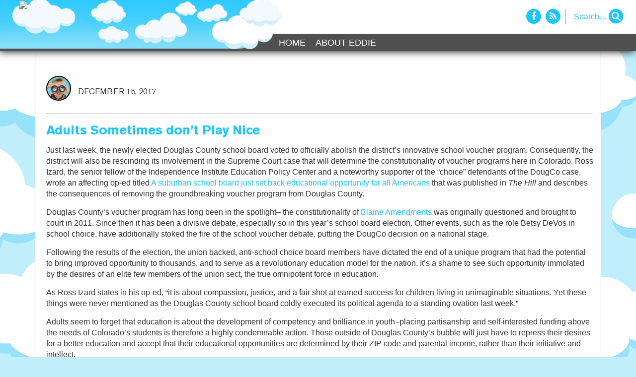

--- FILE ---
content_type: text/html; charset=UTF-8
request_url: https://ediswatching.org/adults-sometimes-dont-play-nice/
body_size: 9467
content:
<!DOCTYPE html>
<html dir="ltr" lang="en-US"
	prefix="og: https://ogp.me/ns#" >
<head>
  <meta charset="UTF-8">
  <meta name="viewport" content="width=device-width, initial-scale=1, shrink-to-fit=no">
  <meta name="description" content="">
  <meta name="author" content="">
  <title>EdisWatching</title>
  <!-- Bootstrap core CSS -->
  <link href="https://ediswatching.org/wp-content/themes/ediswatching/vendor/bootstrap/css/bootstrap.min.css" rel="stylesheet">
  <!-- Custom styles for this template -->
  <link href="https://ediswatching.org/wp-content/themes/ediswatching/style.css?v=2.0" rel="stylesheet">
  <link href="https://ediswatching.org/wp-content/themes/ediswatching/css/font-awesome.min.css" rel="stylesheet">
  <title>Adults Sometimes don’t Play Nice - Ed is Watching</title>
	<style>img:is([sizes="auto" i], [sizes^="auto," i]) { contain-intrinsic-size: 3000px 1500px }</style>
	
		<!-- All in One SEO 4.2.9 - aioseo.com -->
		<meta name="description" content="Just last week, the newly elected Douglas County school board voted to officially abolish the district&#039;s innovative school voucher program. Consequently, the district will also be rescinding its involvement in the Supreme Court case that will determine the constitutionality of voucher programs here in Colorado. Ross Izard, the senior fellow of the Independence Institute Education" />
		<meta name="robots" content="max-image-preview:large" />
		<link rel="canonical" href="https://ediswatching.org/adults-sometimes-dont-play-nice/" />
		<meta name="generator" content="All in One SEO (AIOSEO) 4.2.9 " />
		<meta property="og:locale" content="en_US" />
		<meta property="og:site_name" content="Ed is Watching - Keeping an eye on Colorado laws, policies, and other developments that affect parents’ educational choices" />
		<meta property="og:type" content="article" />
		<meta property="og:title" content="Adults Sometimes don’t Play Nice - Ed is Watching" />
		<meta property="og:description" content="Just last week, the newly elected Douglas County school board voted to officially abolish the district&#039;s innovative school voucher program. Consequently, the district will also be rescinding its involvement in the Supreme Court case that will determine the constitutionality of voucher programs here in Colorado. Ross Izard, the senior fellow of the Independence Institute Education" />
		<meta property="og:url" content="https://ediswatching.org/adults-sometimes-dont-play-nice/" />
		<meta property="article:published_time" content="2017-12-15T21:40:33+00:00" />
		<meta property="article:modified_time" content="2018-01-24T20:48:51+00:00" />
		<meta name="twitter:card" content="summary_large_image" />
		<meta name="twitter:title" content="Adults Sometimes don’t Play Nice - Ed is Watching" />
		<meta name="twitter:description" content="Just last week, the newly elected Douglas County school board voted to officially abolish the district&#039;s innovative school voucher program. Consequently, the district will also be rescinding its involvement in the Supreme Court case that will determine the constitutionality of voucher programs here in Colorado. Ross Izard, the senior fellow of the Independence Institute Education" />
		<script type="application/ld+json" class="aioseo-schema">
			{"@context":"https:\/\/schema.org","@graph":[{"@type":"BlogPosting","@id":"https:\/\/ediswatching.org\/adults-sometimes-dont-play-nice\/#blogposting","name":"Adults Sometimes don\u2019t Play Nice - Ed is Watching","headline":"Adults Sometimes don&#8217;t Play Nice","author":{"@id":"https:\/\/ediswatching.org\/author\/tsmith\/#author"},"publisher":{"@id":"https:\/\/ediswatching.org\/#organization"},"datePublished":"2017-12-15T21:40:33-07:00","dateModified":"2018-01-24T20:48:51-07:00","inLanguage":"en-US","mainEntityOfPage":{"@id":"https:\/\/ediswatching.org\/adults-sometimes-dont-play-nice\/#webpage"},"isPartOf":{"@id":"https:\/\/ediswatching.org\/adults-sometimes-dont-play-nice\/#webpage"},"articleSection":"Blaine Amendments, Douglas County, Douglas County School District, Educational Choice, School Choice, Vouchers, blaine amendments, choice, Choice Scholarship Program, Douglas County, vouchers"},{"@type":"BreadcrumbList","@id":"https:\/\/ediswatching.org\/adults-sometimes-dont-play-nice\/#breadcrumblist","itemListElement":[{"@type":"ListItem","@id":"https:\/\/ediswatching.org\/#listItem","position":1,"item":{"@type":"WebPage","@id":"https:\/\/ediswatching.org\/","name":"Home","description":"Keeping an eye on Colorado laws, policies, and other developments that affect parents\u2019 educational choices","url":"https:\/\/ediswatching.org\/"},"nextItem":"https:\/\/ediswatching.org\/adults-sometimes-dont-play-nice\/#listItem"},{"@type":"ListItem","@id":"https:\/\/ediswatching.org\/adults-sometimes-dont-play-nice\/#listItem","position":2,"item":{"@type":"WebPage","@id":"https:\/\/ediswatching.org\/adults-sometimes-dont-play-nice\/","name":"Adults Sometimes don't Play Nice","description":"Just last week, the newly elected Douglas County school board voted to officially abolish the district's innovative school voucher program. Consequently, the district will also be rescinding its involvement in the Supreme Court case that will determine the constitutionality of voucher programs here in Colorado. Ross Izard, the senior fellow of the Independence Institute Education","url":"https:\/\/ediswatching.org\/adults-sometimes-dont-play-nice\/"},"previousItem":"https:\/\/ediswatching.org\/#listItem"}]},{"@type":"Organization","@id":"https:\/\/ediswatching.org\/#organization","name":"Ed is Watching","url":"https:\/\/ediswatching.org\/"},{"@type":"Person","@id":"https:\/\/ediswatching.org\/author\/tsmith\/#author","url":"https:\/\/ediswatching.org\/author\/tsmith\/","name":"Tracy Smith","image":{"@type":"ImageObject","@id":"https:\/\/ediswatching.org\/adults-sometimes-dont-play-nice\/#authorImage","url":"https:\/\/secure.gravatar.com\/avatar\/99ecb8e3f19586ba289bbe6e67c3566b7ad46d2c8514d0070770fb33af2fd11a?s=96&d=wp_user_avatar&r=g","width":96,"height":96,"caption":"Tracy Smith"}},{"@type":"WebPage","@id":"https:\/\/ediswatching.org\/adults-sometimes-dont-play-nice\/#webpage","url":"https:\/\/ediswatching.org\/adults-sometimes-dont-play-nice\/","name":"Adults Sometimes don\u2019t Play Nice - Ed is Watching","description":"Just last week, the newly elected Douglas County school board voted to officially abolish the district's innovative school voucher program. Consequently, the district will also be rescinding its involvement in the Supreme Court case that will determine the constitutionality of voucher programs here in Colorado. Ross Izard, the senior fellow of the Independence Institute Education","inLanguage":"en-US","isPartOf":{"@id":"https:\/\/ediswatching.org\/#website"},"breadcrumb":{"@id":"https:\/\/ediswatching.org\/adults-sometimes-dont-play-nice\/#breadcrumblist"},"author":{"@id":"https:\/\/ediswatching.org\/author\/tsmith\/#author"},"creator":{"@id":"https:\/\/ediswatching.org\/author\/tsmith\/#author"},"datePublished":"2017-12-15T21:40:33-07:00","dateModified":"2018-01-24T20:48:51-07:00"},{"@type":"WebSite","@id":"https:\/\/ediswatching.org\/#website","url":"https:\/\/ediswatching.org\/","name":"Ed is Watching","description":"Keeping an eye on Colorado laws, policies, and other developments that affect parents\u2019 educational choices","inLanguage":"en-US","publisher":{"@id":"https:\/\/ediswatching.org\/#organization"}}]}
		</script>
		<!-- All in One SEO -->

<link rel="alternate" type="application/rss+xml" title="Ed is Watching &raquo; Feed" href="https://ediswatching.org/feed/" />
<link rel="alternate" type="application/rss+xml" title="Ed is Watching &raquo; Comments Feed" href="https://ediswatching.org/comments/feed/" />
<link rel="alternate" type="application/rss+xml" title="Ed is Watching &raquo; Adults Sometimes don&#8217;t Play Nice Comments Feed" href="https://ediswatching.org/adults-sometimes-dont-play-nice/feed/" />
		<!-- This site uses the Google Analytics by MonsterInsights plugin v8.12.1 - Using Analytics tracking - https://www.monsterinsights.com/ -->
							<script
				src="//www.googletagmanager.com/gtag/js?id=G-MPHMT5DZ7P"  data-cfasync="false" data-wpfc-render="false" type="text/javascript" async></script>
			<script data-cfasync="false" data-wpfc-render="false" type="text/javascript">
				var mi_version = '8.12.1';
				var mi_track_user = true;
				var mi_no_track_reason = '';
				
								var disableStrs = [
										'ga-disable-G-MPHMT5DZ7P',
														];

				/* Function to detect opted out users */
				function __gtagTrackerIsOptedOut() {
					for (var index = 0; index < disableStrs.length; index++) {
						if (document.cookie.indexOf(disableStrs[index] + '=true') > -1) {
							return true;
						}
					}

					return false;
				}

				/* Disable tracking if the opt-out cookie exists. */
				if (__gtagTrackerIsOptedOut()) {
					for (var index = 0; index < disableStrs.length; index++) {
						window[disableStrs[index]] = true;
					}
				}

				/* Opt-out function */
				function __gtagTrackerOptout() {
					for (var index = 0; index < disableStrs.length; index++) {
						document.cookie = disableStrs[index] + '=true; expires=Thu, 31 Dec 2099 23:59:59 UTC; path=/';
						window[disableStrs[index]] = true;
					}
				}

				if ('undefined' === typeof gaOptout) {
					function gaOptout() {
						__gtagTrackerOptout();
					}
				}
								window.dataLayer = window.dataLayer || [];

				window.MonsterInsightsDualTracker = {
					helpers: {},
					trackers: {},
				};
				if (mi_track_user) {
					function __gtagDataLayer() {
						dataLayer.push(arguments);
					}

					function __gtagTracker(type, name, parameters) {
						if (!parameters) {
							parameters = {};
						}

						if (parameters.send_to) {
							__gtagDataLayer.apply(null, arguments);
							return;
						}

						if (type === 'event') {
														parameters.send_to = monsterinsights_frontend.v4_id;
							var hookName = name;
							if (typeof parameters['event_category'] !== 'undefined') {
								hookName = parameters['event_category'] + ':' + name;
							}

							if (typeof MonsterInsightsDualTracker.trackers[hookName] !== 'undefined') {
								MonsterInsightsDualTracker.trackers[hookName](parameters);
							} else {
								__gtagDataLayer('event', name, parameters);
							}
							
													} else {
							__gtagDataLayer.apply(null, arguments);
						}
					}

					__gtagTracker('js', new Date());
					__gtagTracker('set', {
						'developer_id.dZGIzZG': true,
											});
										__gtagTracker('config', 'G-MPHMT5DZ7P', {"forceSSL":"true","link_attribution":"true"} );
															window.gtag = __gtagTracker;										(function () {
						/* https://developers.google.com/analytics/devguides/collection/analyticsjs/ */
						/* ga and __gaTracker compatibility shim. */
						var noopfn = function () {
							return null;
						};
						var newtracker = function () {
							return new Tracker();
						};
						var Tracker = function () {
							return null;
						};
						var p = Tracker.prototype;
						p.get = noopfn;
						p.set = noopfn;
						p.send = function () {
							var args = Array.prototype.slice.call(arguments);
							args.unshift('send');
							__gaTracker.apply(null, args);
						};
						var __gaTracker = function () {
							var len = arguments.length;
							if (len === 0) {
								return;
							}
							var f = arguments[len - 1];
							if (typeof f !== 'object' || f === null || typeof f.hitCallback !== 'function') {
								if ('send' === arguments[0]) {
									var hitConverted, hitObject = false, action;
									if ('event' === arguments[1]) {
										if ('undefined' !== typeof arguments[3]) {
											hitObject = {
												'eventAction': arguments[3],
												'eventCategory': arguments[2],
												'eventLabel': arguments[4],
												'value': arguments[5] ? arguments[5] : 1,
											}
										}
									}
									if ('pageview' === arguments[1]) {
										if ('undefined' !== typeof arguments[2]) {
											hitObject = {
												'eventAction': 'page_view',
												'page_path': arguments[2],
											}
										}
									}
									if (typeof arguments[2] === 'object') {
										hitObject = arguments[2];
									}
									if (typeof arguments[5] === 'object') {
										Object.assign(hitObject, arguments[5]);
									}
									if ('undefined' !== typeof arguments[1].hitType) {
										hitObject = arguments[1];
										if ('pageview' === hitObject.hitType) {
											hitObject.eventAction = 'page_view';
										}
									}
									if (hitObject) {
										action = 'timing' === arguments[1].hitType ? 'timing_complete' : hitObject.eventAction;
										hitConverted = mapArgs(hitObject);
										__gtagTracker('event', action, hitConverted);
									}
								}
								return;
							}

							function mapArgs(args) {
								var arg, hit = {};
								var gaMap = {
									'eventCategory': 'event_category',
									'eventAction': 'event_action',
									'eventLabel': 'event_label',
									'eventValue': 'event_value',
									'nonInteraction': 'non_interaction',
									'timingCategory': 'event_category',
									'timingVar': 'name',
									'timingValue': 'value',
									'timingLabel': 'event_label',
									'page': 'page_path',
									'location': 'page_location',
									'title': 'page_title',
								};
								for (arg in args) {
																		if (!(!args.hasOwnProperty(arg) || !gaMap.hasOwnProperty(arg))) {
										hit[gaMap[arg]] = args[arg];
									} else {
										hit[arg] = args[arg];
									}
								}
								return hit;
							}

							try {
								f.hitCallback();
							} catch (ex) {
							}
						};
						__gaTracker.create = newtracker;
						__gaTracker.getByName = newtracker;
						__gaTracker.getAll = function () {
							return [];
						};
						__gaTracker.remove = noopfn;
						__gaTracker.loaded = true;
						window['__gaTracker'] = __gaTracker;
					})();
									} else {
										console.log("");
					(function () {
						function __gtagTracker() {
							return null;
						}

						window['__gtagTracker'] = __gtagTracker;
						window['gtag'] = __gtagTracker;
					})();
									}
			</script>
				<!-- / Google Analytics by MonsterInsights -->
		<script type="text/javascript">
/* <![CDATA[ */
window._wpemojiSettings = {"baseUrl":"https:\/\/s.w.org\/images\/core\/emoji\/16.0.1\/72x72\/","ext":".png","svgUrl":"https:\/\/s.w.org\/images\/core\/emoji\/16.0.1\/svg\/","svgExt":".svg","source":{"concatemoji":"https:\/\/ediswatching.org\/wp-includes\/js\/wp-emoji-release.min.js?ver=6.8.2"}};
/*! This file is auto-generated */
!function(s,n){var o,i,e;function c(e){try{var t={supportTests:e,timestamp:(new Date).valueOf()};sessionStorage.setItem(o,JSON.stringify(t))}catch(e){}}function p(e,t,n){e.clearRect(0,0,e.canvas.width,e.canvas.height),e.fillText(t,0,0);var t=new Uint32Array(e.getImageData(0,0,e.canvas.width,e.canvas.height).data),a=(e.clearRect(0,0,e.canvas.width,e.canvas.height),e.fillText(n,0,0),new Uint32Array(e.getImageData(0,0,e.canvas.width,e.canvas.height).data));return t.every(function(e,t){return e===a[t]})}function u(e,t){e.clearRect(0,0,e.canvas.width,e.canvas.height),e.fillText(t,0,0);for(var n=e.getImageData(16,16,1,1),a=0;a<n.data.length;a++)if(0!==n.data[a])return!1;return!0}function f(e,t,n,a){switch(t){case"flag":return n(e,"\ud83c\udff3\ufe0f\u200d\u26a7\ufe0f","\ud83c\udff3\ufe0f\u200b\u26a7\ufe0f")?!1:!n(e,"\ud83c\udde8\ud83c\uddf6","\ud83c\udde8\u200b\ud83c\uddf6")&&!n(e,"\ud83c\udff4\udb40\udc67\udb40\udc62\udb40\udc65\udb40\udc6e\udb40\udc67\udb40\udc7f","\ud83c\udff4\u200b\udb40\udc67\u200b\udb40\udc62\u200b\udb40\udc65\u200b\udb40\udc6e\u200b\udb40\udc67\u200b\udb40\udc7f");case"emoji":return!a(e,"\ud83e\udedf")}return!1}function g(e,t,n,a){var r="undefined"!=typeof WorkerGlobalScope&&self instanceof WorkerGlobalScope?new OffscreenCanvas(300,150):s.createElement("canvas"),o=r.getContext("2d",{willReadFrequently:!0}),i=(o.textBaseline="top",o.font="600 32px Arial",{});return e.forEach(function(e){i[e]=t(o,e,n,a)}),i}function t(e){var t=s.createElement("script");t.src=e,t.defer=!0,s.head.appendChild(t)}"undefined"!=typeof Promise&&(o="wpEmojiSettingsSupports",i=["flag","emoji"],n.supports={everything:!0,everythingExceptFlag:!0},e=new Promise(function(e){s.addEventListener("DOMContentLoaded",e,{once:!0})}),new Promise(function(t){var n=function(){try{var e=JSON.parse(sessionStorage.getItem(o));if("object"==typeof e&&"number"==typeof e.timestamp&&(new Date).valueOf()<e.timestamp+604800&&"object"==typeof e.supportTests)return e.supportTests}catch(e){}return null}();if(!n){if("undefined"!=typeof Worker&&"undefined"!=typeof OffscreenCanvas&&"undefined"!=typeof URL&&URL.createObjectURL&&"undefined"!=typeof Blob)try{var e="postMessage("+g.toString()+"("+[JSON.stringify(i),f.toString(),p.toString(),u.toString()].join(",")+"));",a=new Blob([e],{type:"text/javascript"}),r=new Worker(URL.createObjectURL(a),{name:"wpTestEmojiSupports"});return void(r.onmessage=function(e){c(n=e.data),r.terminate(),t(n)})}catch(e){}c(n=g(i,f,p,u))}t(n)}).then(function(e){for(var t in e)n.supports[t]=e[t],n.supports.everything=n.supports.everything&&n.supports[t],"flag"!==t&&(n.supports.everythingExceptFlag=n.supports.everythingExceptFlag&&n.supports[t]);n.supports.everythingExceptFlag=n.supports.everythingExceptFlag&&!n.supports.flag,n.DOMReady=!1,n.readyCallback=function(){n.DOMReady=!0}}).then(function(){return e}).then(function(){var e;n.supports.everything||(n.readyCallback(),(e=n.source||{}).concatemoji?t(e.concatemoji):e.wpemoji&&e.twemoji&&(t(e.twemoji),t(e.wpemoji)))}))}((window,document),window._wpemojiSettings);
/* ]]> */
</script>
<style id='wp-emoji-styles-inline-css' type='text/css'>

	img.wp-smiley, img.emoji {
		display: inline !important;
		border: none !important;
		box-shadow: none !important;
		height: 1em !important;
		width: 1em !important;
		margin: 0 0.07em !important;
		vertical-align: -0.1em !important;
		background: none !important;
		padding: 0 !important;
	}
</style>
<link rel='stylesheet' id='wp-block-library-css' href='https://ediswatching.org/wp-includes/css/dist/block-library/style.min.css?ver=6.8.2' type='text/css' media='all' />
<style id='classic-theme-styles-inline-css' type='text/css'>
/*! This file is auto-generated */
.wp-block-button__link{color:#fff;background-color:#32373c;border-radius:9999px;box-shadow:none;text-decoration:none;padding:calc(.667em + 2px) calc(1.333em + 2px);font-size:1.125em}.wp-block-file__button{background:#32373c;color:#fff;text-decoration:none}
</style>
<style id='global-styles-inline-css' type='text/css'>
:root{--wp--preset--aspect-ratio--square: 1;--wp--preset--aspect-ratio--4-3: 4/3;--wp--preset--aspect-ratio--3-4: 3/4;--wp--preset--aspect-ratio--3-2: 3/2;--wp--preset--aspect-ratio--2-3: 2/3;--wp--preset--aspect-ratio--16-9: 16/9;--wp--preset--aspect-ratio--9-16: 9/16;--wp--preset--color--black: #000000;--wp--preset--color--cyan-bluish-gray: #abb8c3;--wp--preset--color--white: #ffffff;--wp--preset--color--pale-pink: #f78da7;--wp--preset--color--vivid-red: #cf2e2e;--wp--preset--color--luminous-vivid-orange: #ff6900;--wp--preset--color--luminous-vivid-amber: #fcb900;--wp--preset--color--light-green-cyan: #7bdcb5;--wp--preset--color--vivid-green-cyan: #00d084;--wp--preset--color--pale-cyan-blue: #8ed1fc;--wp--preset--color--vivid-cyan-blue: #0693e3;--wp--preset--color--vivid-purple: #9b51e0;--wp--preset--gradient--vivid-cyan-blue-to-vivid-purple: linear-gradient(135deg,rgba(6,147,227,1) 0%,rgb(155,81,224) 100%);--wp--preset--gradient--light-green-cyan-to-vivid-green-cyan: linear-gradient(135deg,rgb(122,220,180) 0%,rgb(0,208,130) 100%);--wp--preset--gradient--luminous-vivid-amber-to-luminous-vivid-orange: linear-gradient(135deg,rgba(252,185,0,1) 0%,rgba(255,105,0,1) 100%);--wp--preset--gradient--luminous-vivid-orange-to-vivid-red: linear-gradient(135deg,rgba(255,105,0,1) 0%,rgb(207,46,46) 100%);--wp--preset--gradient--very-light-gray-to-cyan-bluish-gray: linear-gradient(135deg,rgb(238,238,238) 0%,rgb(169,184,195) 100%);--wp--preset--gradient--cool-to-warm-spectrum: linear-gradient(135deg,rgb(74,234,220) 0%,rgb(151,120,209) 20%,rgb(207,42,186) 40%,rgb(238,44,130) 60%,rgb(251,105,98) 80%,rgb(254,248,76) 100%);--wp--preset--gradient--blush-light-purple: linear-gradient(135deg,rgb(255,206,236) 0%,rgb(152,150,240) 100%);--wp--preset--gradient--blush-bordeaux: linear-gradient(135deg,rgb(254,205,165) 0%,rgb(254,45,45) 50%,rgb(107,0,62) 100%);--wp--preset--gradient--luminous-dusk: linear-gradient(135deg,rgb(255,203,112) 0%,rgb(199,81,192) 50%,rgb(65,88,208) 100%);--wp--preset--gradient--pale-ocean: linear-gradient(135deg,rgb(255,245,203) 0%,rgb(182,227,212) 50%,rgb(51,167,181) 100%);--wp--preset--gradient--electric-grass: linear-gradient(135deg,rgb(202,248,128) 0%,rgb(113,206,126) 100%);--wp--preset--gradient--midnight: linear-gradient(135deg,rgb(2,3,129) 0%,rgb(40,116,252) 100%);--wp--preset--font-size--small: 13px;--wp--preset--font-size--medium: 20px;--wp--preset--font-size--large: 36px;--wp--preset--font-size--x-large: 42px;--wp--preset--spacing--20: 0.44rem;--wp--preset--spacing--30: 0.67rem;--wp--preset--spacing--40: 1rem;--wp--preset--spacing--50: 1.5rem;--wp--preset--spacing--60: 2.25rem;--wp--preset--spacing--70: 3.38rem;--wp--preset--spacing--80: 5.06rem;--wp--preset--shadow--natural: 6px 6px 9px rgba(0, 0, 0, 0.2);--wp--preset--shadow--deep: 12px 12px 50px rgba(0, 0, 0, 0.4);--wp--preset--shadow--sharp: 6px 6px 0px rgba(0, 0, 0, 0.2);--wp--preset--shadow--outlined: 6px 6px 0px -3px rgba(255, 255, 255, 1), 6px 6px rgba(0, 0, 0, 1);--wp--preset--shadow--crisp: 6px 6px 0px rgba(0, 0, 0, 1);}:where(.is-layout-flex){gap: 0.5em;}:where(.is-layout-grid){gap: 0.5em;}body .is-layout-flex{display: flex;}.is-layout-flex{flex-wrap: wrap;align-items: center;}.is-layout-flex > :is(*, div){margin: 0;}body .is-layout-grid{display: grid;}.is-layout-grid > :is(*, div){margin: 0;}:where(.wp-block-columns.is-layout-flex){gap: 2em;}:where(.wp-block-columns.is-layout-grid){gap: 2em;}:where(.wp-block-post-template.is-layout-flex){gap: 1.25em;}:where(.wp-block-post-template.is-layout-grid){gap: 1.25em;}.has-black-color{color: var(--wp--preset--color--black) !important;}.has-cyan-bluish-gray-color{color: var(--wp--preset--color--cyan-bluish-gray) !important;}.has-white-color{color: var(--wp--preset--color--white) !important;}.has-pale-pink-color{color: var(--wp--preset--color--pale-pink) !important;}.has-vivid-red-color{color: var(--wp--preset--color--vivid-red) !important;}.has-luminous-vivid-orange-color{color: var(--wp--preset--color--luminous-vivid-orange) !important;}.has-luminous-vivid-amber-color{color: var(--wp--preset--color--luminous-vivid-amber) !important;}.has-light-green-cyan-color{color: var(--wp--preset--color--light-green-cyan) !important;}.has-vivid-green-cyan-color{color: var(--wp--preset--color--vivid-green-cyan) !important;}.has-pale-cyan-blue-color{color: var(--wp--preset--color--pale-cyan-blue) !important;}.has-vivid-cyan-blue-color{color: var(--wp--preset--color--vivid-cyan-blue) !important;}.has-vivid-purple-color{color: var(--wp--preset--color--vivid-purple) !important;}.has-black-background-color{background-color: var(--wp--preset--color--black) !important;}.has-cyan-bluish-gray-background-color{background-color: var(--wp--preset--color--cyan-bluish-gray) !important;}.has-white-background-color{background-color: var(--wp--preset--color--white) !important;}.has-pale-pink-background-color{background-color: var(--wp--preset--color--pale-pink) !important;}.has-vivid-red-background-color{background-color: var(--wp--preset--color--vivid-red) !important;}.has-luminous-vivid-orange-background-color{background-color: var(--wp--preset--color--luminous-vivid-orange) !important;}.has-luminous-vivid-amber-background-color{background-color: var(--wp--preset--color--luminous-vivid-amber) !important;}.has-light-green-cyan-background-color{background-color: var(--wp--preset--color--light-green-cyan) !important;}.has-vivid-green-cyan-background-color{background-color: var(--wp--preset--color--vivid-green-cyan) !important;}.has-pale-cyan-blue-background-color{background-color: var(--wp--preset--color--pale-cyan-blue) !important;}.has-vivid-cyan-blue-background-color{background-color: var(--wp--preset--color--vivid-cyan-blue) !important;}.has-vivid-purple-background-color{background-color: var(--wp--preset--color--vivid-purple) !important;}.has-black-border-color{border-color: var(--wp--preset--color--black) !important;}.has-cyan-bluish-gray-border-color{border-color: var(--wp--preset--color--cyan-bluish-gray) !important;}.has-white-border-color{border-color: var(--wp--preset--color--white) !important;}.has-pale-pink-border-color{border-color: var(--wp--preset--color--pale-pink) !important;}.has-vivid-red-border-color{border-color: var(--wp--preset--color--vivid-red) !important;}.has-luminous-vivid-orange-border-color{border-color: var(--wp--preset--color--luminous-vivid-orange) !important;}.has-luminous-vivid-amber-border-color{border-color: var(--wp--preset--color--luminous-vivid-amber) !important;}.has-light-green-cyan-border-color{border-color: var(--wp--preset--color--light-green-cyan) !important;}.has-vivid-green-cyan-border-color{border-color: var(--wp--preset--color--vivid-green-cyan) !important;}.has-pale-cyan-blue-border-color{border-color: var(--wp--preset--color--pale-cyan-blue) !important;}.has-vivid-cyan-blue-border-color{border-color: var(--wp--preset--color--vivid-cyan-blue) !important;}.has-vivid-purple-border-color{border-color: var(--wp--preset--color--vivid-purple) !important;}.has-vivid-cyan-blue-to-vivid-purple-gradient-background{background: var(--wp--preset--gradient--vivid-cyan-blue-to-vivid-purple) !important;}.has-light-green-cyan-to-vivid-green-cyan-gradient-background{background: var(--wp--preset--gradient--light-green-cyan-to-vivid-green-cyan) !important;}.has-luminous-vivid-amber-to-luminous-vivid-orange-gradient-background{background: var(--wp--preset--gradient--luminous-vivid-amber-to-luminous-vivid-orange) !important;}.has-luminous-vivid-orange-to-vivid-red-gradient-background{background: var(--wp--preset--gradient--luminous-vivid-orange-to-vivid-red) !important;}.has-very-light-gray-to-cyan-bluish-gray-gradient-background{background: var(--wp--preset--gradient--very-light-gray-to-cyan-bluish-gray) !important;}.has-cool-to-warm-spectrum-gradient-background{background: var(--wp--preset--gradient--cool-to-warm-spectrum) !important;}.has-blush-light-purple-gradient-background{background: var(--wp--preset--gradient--blush-light-purple) !important;}.has-blush-bordeaux-gradient-background{background: var(--wp--preset--gradient--blush-bordeaux) !important;}.has-luminous-dusk-gradient-background{background: var(--wp--preset--gradient--luminous-dusk) !important;}.has-pale-ocean-gradient-background{background: var(--wp--preset--gradient--pale-ocean) !important;}.has-electric-grass-gradient-background{background: var(--wp--preset--gradient--electric-grass) !important;}.has-midnight-gradient-background{background: var(--wp--preset--gradient--midnight) !important;}.has-small-font-size{font-size: var(--wp--preset--font-size--small) !important;}.has-medium-font-size{font-size: var(--wp--preset--font-size--medium) !important;}.has-large-font-size{font-size: var(--wp--preset--font-size--large) !important;}.has-x-large-font-size{font-size: var(--wp--preset--font-size--x-large) !important;}
:where(.wp-block-post-template.is-layout-flex){gap: 1.25em;}:where(.wp-block-post-template.is-layout-grid){gap: 1.25em;}
:where(.wp-block-columns.is-layout-flex){gap: 2em;}:where(.wp-block-columns.is-layout-grid){gap: 2em;}
:root :where(.wp-block-pullquote){font-size: 1.5em;line-height: 1.6;}
</style>
<link rel='stylesheet' id='addtoany-css' href='https://ediswatching.org/wp-content/plugins/add-to-any/addtoany.min.css?ver=1.15' type='text/css' media='all' />
<script type="text/javascript" src="https://ediswatching.org/wp-content/plugins/google-analytics-for-wordpress/assets/js/frontend-gtag.min.js?ver=8.12.1" id="monsterinsights-frontend-script-js"></script>
<script data-cfasync="false" data-wpfc-render="false" type="text/javascript" id='monsterinsights-frontend-script-js-extra'>/* <![CDATA[ */
var monsterinsights_frontend = {"js_events_tracking":"true","download_extensions":"doc,pdf,ppt,zip,xls,docx,pptx,xlsx","inbound_paths":"[{\"path\":\"\\\/go\\\/\",\"label\":\"affiliate\"},{\"path\":\"\\\/recommend\\\/\",\"label\":\"affiliate\"}]","home_url":"https:\/\/ediswatching.org","hash_tracking":"false","ua":"","v4_id":"G-MPHMT5DZ7P"};/* ]]> */
</script>
<script type="text/javascript" src="https://ediswatching.org/wp-includes/js/jquery/jquery.min.js?ver=3.7.1" id="jquery-core-js"></script>
<script type="text/javascript" src="https://ediswatching.org/wp-includes/js/jquery/jquery-migrate.min.js?ver=3.4.1" id="jquery-migrate-js"></script>
<script type="text/javascript" src="https://ediswatching.org/wp-content/plugins/add-to-any/addtoany.min.js?ver=1.1" id="addtoany-js"></script>
<link rel="https://api.w.org/" href="https://ediswatching.org/wp-json/" /><link rel="alternate" title="JSON" type="application/json" href="https://ediswatching.org/wp-json/wp/v2/posts/11492" /><link rel="EditURI" type="application/rsd+xml" title="RSD" href="https://ediswatching.org/xmlrpc.php?rsd" />
<meta name="generator" content="WordPress 6.8.2" />
<link rel='shortlink' href='https://ediswatching.org/?p=11492' />
<link rel="alternate" title="oEmbed (JSON)" type="application/json+oembed" href="https://ediswatching.org/wp-json/oembed/1.0/embed?url=https%3A%2F%2Fediswatching.org%2Fadults-sometimes-dont-play-nice%2F" />
<link rel="alternate" title="oEmbed (XML)" type="text/xml+oembed" href="https://ediswatching.org/wp-json/oembed/1.0/embed?url=https%3A%2F%2Fediswatching.org%2Fadults-sometimes-dont-play-nice%2F&#038;format=xml" />

<script data-cfasync="false">
window.a2a_config=window.a2a_config||{};a2a_config.callbacks=[];a2a_config.overlays=[];a2a_config.templates={};
(function(d,s,a,b){a=d.createElement(s);b=d.getElementsByTagName(s)[0];a.async=1;a.src="https://static.addtoany.com/menu/page.js";b.parentNode.insertBefore(a,b);})(document,"script");
</script>
  <!-- Global site tag (gtag.js) - Google Analytics -->
<script async src="https://www.googletagmanager.com/gtag/js?id=UA-6231251-40"></script>
<script>
  window.dataLayer = window.dataLayer || [];
  function gtag(){dataLayer.push(arguments);}
  gtag('js', new Date());

  gtag('config', 'UA-6231251-40');
</script>
</head>
<body class="wp-singular post-template-default single single-post postid-11492 single-format-standard wp-theme-ediswatching">
    <!-- Navigation -->
    <div class="bws-top-header">
      <nav class="navbar navbar-inverse navbar-static-top newclass hidden-xs" role="navigation">
      	<div class="bws-header-search">
            <div class="social-icons">
              <a href="https://www.facebook.com/" target="_blank"  class="fb"><i class="fa fa-facebook" aria-hidden="true"></i></a>
              <a href="./feed" target="_blank" class="rs"><i class="fa fa-rss" aria-hidden="true"></i></a>
            </div>
            <div class="search-box">
						<form role="search" method="get" id="search-form" action="https://ediswatching.org/">
								<div class="search-wrap">
									<label class="screen-reader-text" for="s">Search for:</label>
										<input type="text" placeholder="Search…" name="s" id="search-input" value="" />
                    <input class="bws-search-icon" type="submit" value="" />
								</div>
						</form>
             <!-- <input placeholder="Search..."><span><i class="fa fa-search" aria-hidden="true"></i></span>-->
            </div>
          </div><!--bws-header-search-->
        <div class="container">
        	<div class="bws-head-wrape">
          
          	<div class="bws-logo-wrapper hide-mobile">
            	<a class="navbar-brand" href="https://ediswatching.org"><img src="https://ediswatching.wpengine.com/wp-content/uploads/sitelogo.png" class="img-fluid"></a>
              </div>
              
              <div class="bws-logo-wrapper hide-desktop">
            	<a class="navbar-brand" href="https://ediswatching.org"><img src="https://ediswatching.wpengine.com/wp-content/uploads/Ed_Mobile.png" class="img-fluid"></a>
              </div>
              
          	<div class="navbar-header">
            <button type="button" class="navbar-toggle collapsed" data-toggle="collapse" data-target="#bs-example-navbar-collapse-1">
              <span class="sr-only">Toggle navigation</span>
              <span class="icon-bar"></span>
              <span class="icon-bar"></span>
              <span class="icon-bar"></span>
            </button>
          </div>
            <div class="collapse navbar-collapse bws-main-nav" id="bs-example-navbar-collapse-1">
              <ul id="menu-x-demo-menu" class="nav navbar-nav"><li id="menu-item-11486" class="menu-item menu-item-type-custom menu-item-object-custom menu-item-home menu-item-11486"><a href="https://ediswatching.org/">Home</a></li>
<li id="menu-item-11485" class="menu-item menu-item-type-post_type menu-item-object-page menu-item-11485"><a href="https://ediswatching.org/about/">About Eddie</a></li>
</ul>            </div>
        	</div><!--bws-head-wrape-->
        </div><!--container-->
      </nav>
      <div class="bws-head-wrapper">
        <div class="bws-nav-white hidden-xs"></div><!--bws-nav-white-->
        <div class="bws-bg-black hidden-xs"></div><!--bws-bg-black-->
        <div class="ed-header hidden-xs"></div><!--ed-header-->
      </div><!--bws-head-wrapper-->
		</div><!--bws-top-header--><!-- Page Content -->
<div class="container">
  <div class="row bws-post-wrapper">
    <!-- Blog Entries Column -->
    <div class="col-md-12 bws-content-wrap bws-single-page">
      			<div class="mb-4 post-class" id="post-11492" class="post-11492 post type-post status-publish format-standard hentry category-blaine-amendments-2 category-dougco-2 category-douglas-county-school-district-2 category-educational-choice category-school-choice category-vouchers-educational-choice tag-blaine-amendments tag-choice tag-choice-scholarship-program tag-douglas-county tag-vouchers">
<div class="bws-header">
<section class="entry-meta">
<div class="auther-img"><img src="https://ediswatching.org/wp-content/uploads/Eddie_Avatar.png" width="80" height="80" alt="Avatar" class="avatar avatar-96 wp-user-avatar wp-user-avatar-96 photo avatar-default" /></div>
<span>December 15, 2017</span>
</section>

</div>
<section class="entry-content">
<a href="https://ediswatching.org/adults-sometimes-dont-play-nice/"><h2 class="card-title">Adults Sometimes don&#8217;t Play Nice</h2></a>
<a href="https://ediswatching.org/adults-sometimes-dont-play-nice/"></a>
<p>Just last week, the newly elected Douglas County school board voted to officially abolish the district&#8217;s innovative school voucher program. Consequently, the district will also be rescinding its involvement in the Supreme Court case that will determine the constitutionality of voucher programs here in Colorado. Ross Izard, the senior fellow of the Independence Institute Education Policy Center and a noteworthy supporter of the “choice” defendants of the DougCo case, wrote an affecting op-ed titled <a href="https://thehill.com/opinion/education/364974-a-suburban-school-board-just-set-back-educational-opportunity-for-all">A suburban school board just set back educational opportunity for all Americans</a> that was published in <i>The Hill</i> and describes the consequences of removing the groundbreaking voucher program from Douglas County.</p>
<p>Douglas County’s voucher program has long been in the spotlight– the constitutionality of<a href="https://i2i.org/wp-content/uploads/2017/03/IP-2-2017_d_web.pdf"> Blaine Amendments</a> was originally questioned and brought to court in 2011. Since then it has been a divisive debate, especially so in this year’s school board election. Other events, such as the role Betsy DeVos in school choice, have additionally stoked the fire of the school voucher debate, putting the DougCo decision on a national stage.</p>
<p>Following the results of the election, the union backed, anti-school choice board members have dictated the end of a unique program that had the potential to bring improved opportunity to thousands, and to serve as a revolutionary education model for the nation. It’s a shame to see such opportunity immolated by the desires of an elite few members of the union sect, the true omnipotent force in education.</p>
<p>As Ross Izard states in his op-ed, “it is about compassion, justice, and a fair shot at earned success for children living in unimaginable situations. Yet these things were never mentioned as the Douglas County school board coldly executed its political agenda to a standing ovation last week.”</p>
<p>Adults seem to forget that education is about the development of competency and brilliance in youth–placing partisanship and self-interested funding above the needs of Colorado’s students is therefore a highly condemnable action. Those outside of Douglas County’s bubble will just have to repress their desires for a better education and accept that their educational opportunities are determined by their ZIP code and parental income, rather than their initiative and intellect.</p>
<p>&nbsp;</p>
<div class="addtoany_share_save_container addtoany_content addtoany_content_bottom"><div class="a2a_kit a2a_kit_size_32 addtoany_list" data-a2a-url="https://ediswatching.org/adults-sometimes-dont-play-nice/" data-a2a-title="Adults Sometimes don’t Play Nice"><a class="a2a_button_facebook" href="https://www.addtoany.com/add_to/facebook?linkurl=https%3A%2F%2Fediswatching.org%2Fadults-sometimes-dont-play-nice%2F&amp;linkname=Adults%20Sometimes%20don%E2%80%99t%20Play%20Nice" title="Facebook" rel="nofollow noopener" target="_blank"></a><a class="a2a_button_twitter" href="https://www.addtoany.com/add_to/twitter?linkurl=https%3A%2F%2Fediswatching.org%2Fadults-sometimes-dont-play-nice%2F&amp;linkname=Adults%20Sometimes%20don%E2%80%99t%20Play%20Nice" title="Twitter" rel="nofollow noopener" target="_blank"></a><a class="a2a_button_google_plus" href="https://www.addtoany.com/add_to/google_plus?linkurl=https%3A%2F%2Fediswatching.org%2Fadults-sometimes-dont-play-nice%2F&amp;linkname=Adults%20Sometimes%20don%E2%80%99t%20Play%20Nice" title="Google+" rel="nofollow noopener" target="_blank"></a></div></div><div class="entry-links"></div>
</section></div>          </div>
  </div>
</div>
<!-- Footer -->
<footer class="py-5 bg-dark footerbg">
  <div class="container">
    <p class="m-0 text-center text-white copyright">Copyright © 2018 <strong>Ed is Watching</strong></p>
  </div>
  <!-- /.container -->
</footer>
<!-- Bootstrap core JavaScript -->
<script src="https://ediswatching.org/wp-content/themes/ediswatching/vendor/jquery/jquery.min.js"></script>
<script src="https://ediswatching.org/wp-content/themes/ediswatching/vendor/bootstrap/js/bootstrap.bundle.min.js"></script>
<script src="https://ediswatching.org/wp-content/themes/ediswatching/vendor/cufon.js"></script>
<script src="https://ediswatching.org/wp-content/themes/ediswatching/vendor/Flash_D_font.js"></script>
<script type="text/javascript">
    Cufon.replace('h1.my-4', { fontFamily: 'Flash-D', hover: true });
</script>
<script type="speculationrules">
{"prefetch":[{"source":"document","where":{"and":[{"href_matches":"\/*"},{"not":{"href_matches":["\/wp-*.php","\/wp-admin\/*","\/wp-content\/uploads\/*","\/wp-content\/*","\/wp-content\/plugins\/*","\/wp-content\/themes\/ediswatching\/*","\/*\\?(.+)"]}},{"not":{"selector_matches":"a[rel~=\"nofollow\"]"}},{"not":{"selector_matches":".no-prefetch, .no-prefetch a"}}]},"eagerness":"conservative"}]}
</script>
  </body>
</html>

--- FILE ---
content_type: application/javascript; charset=UTF-8
request_url: https://ediswatching.org/wp-content/themes/ediswatching/vendor/Flash_D_font.js
body_size: 8139
content:
/*!
 * The following copyright notice may not be removed under any circumstances.
 * 
 * Copyright:
 * URW Software, Copyright 1994 by URW
 * 
 * Description:
 * Copyright URW Software, Copyright 1994 by URW
 * 
 * Manufacturer:
 * by URW
 */
Cufon.registerFont({"w":180,"face":{"font-family":"Flash-D","font-weight":700,"font-stretch":"normal","font-style":"italic","units-per-em":360,"panose-1":"2 0 8 6 3 0 0 9 0 4","ascent":288,"descent":-72,"bbox":"-89.965 -272 265 86","underline-thickness":"31.32","underline-position":"-48.96","unicode-range":"U+0020-007E"},"glyphs":{" ":{"w":90},"A":{"d":"62,-21v3,-14,14,-27,15,-39v-39,-16,-39,38,-57,57v-20,5,-40,-19,-44,-37v4,-19,22,-31,12,-55v5,-11,27,-13,28,-30v28,-43,52,-90,95,-119v15,10,54,22,33,43v35,30,-6,104,-9,148v-12,24,-5,57,-35,62v-12,-6,-31,-16,-38,-30xm71,-114v30,14,29,-27,35,-47v0,-3,-1,-4,-3,-4v-13,11,-25,32,-32,51","w":174},"B":{"d":"147,-110v29,36,-34,102,-75,114v-15,1,-23,-16,-34,-20v-7,0,-12,19,-22,15v-13,-10,-23,-22,-33,-35v15,-52,49,-86,63,-139v-9,-3,-10,-21,-9,-37v4,-28,44,-24,74,-27v81,-13,99,87,39,120v-3,3,-3,5,-3,9xm118,-186v-13,1,-13,23,-19,33v9,6,54,-32,19,-33xm97,-96v0,-8,-8,-5,-18,-6v-9,11,-15,30,-22,42v20,8,37,-22,40,-36","w":185},"C":{"d":"58,-71v3,31,45,2,55,-6v12,-3,16,11,18,22v-6,37,-42,51,-80,56v-29,-7,-55,-29,-55,-63v0,-95,48,-159,128,-181v47,-2,71,64,30,94v-10,2,-27,13,-32,1v-23,-6,8,-32,-2,-44v-34,24,-55,73,-62,121","w":164},"D":{"d":"19,1v-16,-7,-44,-30,-31,-53v19,-35,50,-74,61,-120v-6,-9,-14,-18,-10,-38v-2,-36,39,-28,72,-30v53,-3,72,37,80,81v-14,81,-58,142,-131,163v-9,-1,-15,-15,-24,-17v-6,0,-8,15,-17,14xm124,-138v16,-24,9,-60,-25,-43v1,2,9,4,8,11v-9,36,-26,77,-43,104v28,7,44,-49,60,-72","w":195},"E":{"d":"161,-175v-34,-20,-60,4,-68,31v11,7,48,-7,41,22v7,34,-31,28,-64,27v-8,8,-17,28,-22,40v12,15,65,-15,65,14v0,42,-43,46,-92,44v-30,-9,-49,-57,-27,-84v5,-18,17,-26,15,-51v-1,-8,16,-9,19,-16v7,-20,34,-31,23,-58v-3,-33,33,-24,61,-28v39,-2,58,11,59,46v0,5,-4,14,-10,13","w":159},"F":{"d":"96,-146v35,-9,61,31,22,52v-17,2,-48,-8,-46,16v-11,25,-21,57,-34,79v-17,11,-22,-17,-38,-14v-42,-30,33,-70,13,-109v0,-18,24,-8,23,-32v17,-21,3,-46,5,-70v32,-13,123,-35,124,21v2,30,-36,7,-61,20v2,16,-5,24,-8,37","w":149},"G":{"d":"110,-20v-46,55,-133,-6,-107,-84v22,-66,51,-127,127,-135v51,-5,76,69,26,85v-19,0,-41,-8,-27,-29v0,-3,-2,-5,-4,-5v-36,28,-58,74,-67,128v0,2,2,5,4,5v13,-13,36,-30,27,-59v8,-18,41,-11,67,-14v8,0,15,11,15,20v1,18,-13,33,-32,33v12,25,-15,44,-29,55","w":190},"H":{"d":"88,-11v-28,-22,17,-64,7,-88v-4,4,-23,1,-23,10v-12,27,-17,60,-28,87v-10,10,-18,-6,-31,-6v-52,-33,13,-80,-1,-124v0,-11,19,-7,20,-19v10,-28,22,-53,34,-79v4,-24,37,-15,44,0v31,16,-6,55,-14,74v4,8,31,4,28,-9v13,-24,23,-52,37,-74v21,-12,40,22,43,45v-23,64,-56,107,-65,181v-4,31,-35,9,-51,2","w":199},"I":{"d":"-15,-30v20,-72,50,-132,76,-196v21,-27,73,16,46,43v-27,55,-50,119,-69,179v-9,3,-28,15,-32,0v-2,-9,-20,-15,-21,-26","w":105},"J":{"d":"-31,-41v1,-40,33,-90,70,-63v7,14,-17,37,-8,52v43,-46,52,-123,82,-183v29,-12,53,21,41,52v-31,83,-41,168,-128,187v-24,-4,-51,-22,-57,-45","w":152},"K":{"d":"33,1v-28,-6,-63,-27,-37,-63v23,-59,50,-113,69,-176v2,-3,3,-6,9,-6v14,4,43,7,46,25v-4,22,-17,41,-23,61v0,3,1,4,3,4v32,-19,43,-63,76,-90v32,7,36,60,9,77v-14,22,-26,42,-52,52v-1,21,6,86,20,100v11,23,-33,15,-45,26v-36,-4,-31,-53,-31,-91v1,-5,-2,-10,-4,-11v-15,26,-19,72,-40,92","w":187},"L":{"d":"70,-229v15,-30,71,14,48,36v-22,40,-43,86,-58,133v13,16,60,-20,61,15v1,48,-66,53,-104,43v-61,-58,19,-134,33,-190v7,-12,12,-23,20,-37","w":144},"M":{"d":"89,-22v-38,-20,0,-86,-2,-122v-18,37,-33,80,-46,122v-5,24,-17,26,-29,12v-60,-16,-7,-87,8,-118v19,-36,39,-80,63,-112v31,-25,74,21,56,70v0,2,1,3,2,3v22,-25,42,-63,73,-78v15,6,33,24,38,44v-23,68,-44,120,-49,190v-12,38,-71,2,-58,-28v2,-31,17,-53,25,-82v-25,25,-42,72,-58,105v-9,7,-17,0,-23,-6","w":251},"N":{"d":"55,-228v10,-29,60,-4,56,24v4,18,0,46,4,64v12,-33,21,-67,38,-95v20,-11,34,20,49,30v-26,66,-59,132,-78,206v-22,5,-58,-13,-47,-47v0,-23,0,-48,-4,-67v-9,31,-20,64,-30,96v-2,28,-30,19,-33,2v-13,-13,-34,-26,-16,-52v20,-49,48,-105,61,-161","w":193},"O":{"d":"-1,-46v-1,-98,44,-161,105,-200v19,-9,21,20,36,22v7,-6,29,-12,31,6v37,101,-25,203,-113,224v-24,-3,-41,-27,-56,-43v-2,-3,-2,-6,-3,-9xm58,-61v3,16,14,-4,19,-9v16,-31,45,-60,42,-102v-1,-2,-3,-3,-5,-3v-27,28,-44,69,-56,114","w":194},"P":{"d":"102,-64v-11,-1,-17,-21,-24,-26v-8,9,-17,43,-23,59v-4,24,-21,51,-42,21v-9,-5,-26,-11,-25,-23v15,-54,45,-112,67,-158v-3,-9,-5,-15,-7,-26v10,-18,41,-20,69,-22v50,-3,73,23,80,63v-13,55,-48,92,-95,112xm99,-136v14,-8,48,-33,32,-47v-22,2,-25,27,-34,43v0,2,1,4,2,4","w":186},"Q":{"d":"164,-12v-5,18,-22,32,-39,39v-15,-3,-15,-23,-27,-36v-42,38,-110,-18,-96,-81v16,-73,43,-106,97,-147v32,-24,59,6,69,26v3,9,-22,10,-12,16v46,26,3,112,-12,141v1,18,19,25,20,42xm98,-104v8,-21,25,-48,15,-68v-29,27,-47,67,-53,113v12,15,20,-24,22,-38v4,-3,12,-5,16,-7","w":188},"R":{"d":"155,-11v-55,48,-84,-25,-81,-82v-10,27,-17,76,-34,93v-8,-2,-14,-12,-27,-12v-13,-2,-16,-19,-21,-29v14,-50,42,-103,61,-154v-10,-19,-10,-51,23,-46v95,-37,170,66,83,123v-39,4,-25,70,-5,91v4,4,4,13,1,16xm142,-184v-1,-10,-32,-7,-29,-2v0,11,-18,27,-10,34v15,-8,32,-16,39,-32","w":194},"S":{"d":"116,-180v-9,-1,-33,11,-32,22v16,22,54,32,50,72v-4,60,-50,80,-110,90v-22,1,-42,-32,-46,-47v7,-15,16,-45,46,-38v15,-3,7,22,17,23v16,-2,43,-18,19,-30v-13,-16,-35,-25,-34,-55v-1,-69,52,-91,113,-97v30,-1,41,22,45,46v-2,20,-18,30,-24,46v-28,6,-67,-9,-44,-32","w":168},"T":{"d":"17,-193v-20,-61,61,-39,116,-45v11,13,32,29,15,47v-4,12,-27,2,-39,8v3,46,-35,85,-41,136v-6,14,-11,33,-16,47v-27,10,-66,-21,-51,-55v13,-37,34,-82,49,-120v-3,-10,-37,16,-33,-18","w":125},"U":{"d":"113,-14v-46,44,-120,-1,-105,-72v11,-50,30,-98,49,-138v10,-5,35,-24,43,-8v2,7,17,9,18,16v-19,47,-43,95,-52,152v0,21,14,5,18,-5v26,-43,43,-97,57,-151v3,-11,2,-18,12,-19v24,7,54,30,37,68v-12,61,-41,123,-77,157","w":196},"V":{"d":"103,-216v-8,41,-23,79,-31,121v29,-43,47,-92,68,-144v27,-15,42,28,52,44v-30,79,-82,136,-131,195v-23,15,-68,-26,-52,-59v8,-60,17,-117,30,-172v14,-21,60,-13,64,15","w":175},"W":{"d":"201,-204v1,-49,62,-28,64,4v-31,73,-70,138,-110,201v-3,3,-4,4,-7,4v-46,-10,-45,-55,-31,-103v-17,-1,-44,87,-71,96v-14,-5,-28,-19,-39,-28v6,-57,18,-119,27,-178v-4,-30,28,-46,46,-25v4,5,12,9,15,15v-6,38,-20,67,-27,104v0,3,1,5,3,5v21,-33,45,-72,56,-113v9,-33,39,3,48,13v-4,29,-17,67,-12,100v15,-29,27,-62,38,-95","w":247},"X":{"d":"26,-17v-6,29,-28,12,-33,-4v-26,0,-19,-43,-2,-54v18,-26,43,-48,60,-74v1,-21,-35,-73,2,-82v22,-19,51,-10,47,27v5,26,23,-12,32,-14v10,-6,14,-19,27,-21v18,5,37,47,13,60v-19,21,-39,33,-54,57v5,30,11,68,8,100v-14,13,-34,40,-58,22v-14,-16,5,-55,-5,-75v-12,19,-25,38,-37,58","w":167},"Y":{"d":"120,-223v1,-52,63,-8,52,21v-33,83,-74,148,-120,210v-12,11,-23,-6,-37,-1v-13,-6,-30,-31,-12,-42v16,-16,39,-34,44,-57v-37,-16,-26,-96,-22,-139v13,-19,67,-5,63,16v-3,17,-14,49,-2,65v12,-22,24,-50,34,-73","w":159},"Z":{"d":"109,-235v54,-19,75,46,39,73v-25,34,-51,67,-77,100v5,9,26,-3,40,0v28,5,20,41,3,53v-37,2,-81,2,-112,13v-12,-4,-18,-28,-26,-38v30,-57,79,-96,118,-144v-8,-5,-33,4,-43,8v-14,-5,-11,-30,-19,-43v11,-19,49,-19,77,-22","w":155},"a":{"d":"84,-180v8,1,6,15,13,18v2,-14,27,-30,41,-8v28,9,11,35,2,53v-20,32,-24,79,-33,119v-2,2,-6,4,-12,5v-12,-8,-36,-8,-42,-22v-8,5,-20,14,-31,15v-22,-6,-35,-28,-39,-52v4,-66,41,-107,101,-128xm45,-59v23,-7,25,-34,35,-55v-20,-2,-31,31,-38,50v0,3,1,5,3,5","w":159},"b":{"d":"77,-6v-30,32,-43,-41,-55,-3v-2,4,-6,6,-11,8v-17,-10,-47,-33,-31,-57v31,-59,52,-125,73,-192v2,-4,9,-5,13,-3v9,8,37,13,37,31v1,19,-19,39,-10,52v43,-31,73,55,41,93v-13,26,-35,54,-57,71xm90,-116v-3,-9,-11,1,-16,2v-16,5,-18,34,-30,51v23,2,36,-33,46,-53","w":161},"c":{"d":"43,-62v9,31,39,-15,50,5v19,33,-23,63,-60,61v-29,-5,-48,-28,-51,-59v8,-64,43,-105,102,-119v23,6,50,14,47,45v5,35,-37,52,-54,27v-2,2,12,-19,4,-20v-20,11,-34,35,-38,60","w":136},"d":{"d":"62,-10v-6,-19,-21,9,-36,8v-16,-2,-44,-28,-40,-55v2,-68,47,-104,99,-125v9,-4,14,33,20,5v11,-18,23,-45,32,-66v12,-8,29,0,31,13v37,20,-12,59,-14,86v-20,41,-35,85,-43,138v-5,22,-35,2,-49,-4xm46,-58v26,-6,23,-38,35,-59v-14,-1,-36,36,-39,55v0,3,1,4,4,4","w":160},"e":{"d":"-18,-56v4,-65,46,-108,102,-120v29,3,48,20,50,49v-1,42,-30,65,-71,68v-4,1,-11,-7,-17,-11v-8,4,-4,31,7,27v22,3,44,-19,50,8v-4,10,-6,22,-13,28v-44,24,-111,6,-108,-49xm85,-119v4,-27,-33,18,-25,22v14,-1,23,-9,25,-22","w":142},"f":{"d":"33,-15v1,41,-75,5,-52,-27v9,-32,22,-65,31,-94v-5,-14,-1,-26,13,-28v13,-28,35,-78,79,-82v37,-3,60,65,12,65v-13,3,-8,-11,-14,-17v-8,4,-11,18,-16,26v11,0,20,12,19,28v-8,5,-8,33,-27,24r-8,0v-19,11,-32,92,-37,105","w":96},"g":{"d":"139,-133v2,9,-19,5,-19,12v30,17,0,57,-7,80v-28,61,-51,118,-129,127v-9,-13,-21,-19,-21,-40v-6,-28,38,-6,54,-27v4,-5,21,-17,11,-21v-13,9,-38,8,-39,-11v-36,-80,44,-149,120,-161v16,6,27,22,30,41xm34,-51v29,4,35,-32,46,-53v0,-1,-1,-2,-3,-2v-20,13,-34,30,-43,55","w":160},"h":{"d":"88,4v-64,-10,-25,-77,-8,-116v-35,-11,-31,62,-50,85v-8,9,1,33,-21,28v-18,-17,-53,-29,-24,-71v25,-59,49,-117,76,-174v20,-8,41,12,46,29v-2,12,-24,36,-19,50v22,-24,57,-2,53,30v-6,48,-30,80,-38,128v3,8,-13,9,-15,11","w":157},"i":{"d":"78,-136v-19,38,-43,95,-57,134v-16,15,-26,-5,-39,-10v-31,-21,6,-60,14,-83v9,-24,24,-48,36,-71v18,-14,42,15,46,30xm98,-225v26,10,0,34,-5,48v-10,27,-42,-6,-49,-21v4,-17,10,-40,25,-46v13,1,16,12,29,19","w":85},"j":{"d":"30,-160v17,-37,58,10,44,37v-29,68,-60,131,-102,186v-11,14,-34,0,-40,-9v-23,6,-31,-23,-9,-28v47,-46,78,-122,107,-186xm78,-175v-36,-8,-31,-54,-8,-72v21,-2,39,14,42,29v-7,18,-13,40,-34,43","w":85},"k":{"d":"99,-85v-3,27,9,51,17,70v-5,10,-34,12,-47,19v-18,-9,-23,-44,-22,-75v-3,-12,-6,2,-8,9v-11,20,-10,65,-44,56v-5,-13,-20,-20,-26,-32v28,-67,62,-133,86,-201v19,-17,49,8,50,22v-8,28,-28,63,-37,93v25,3,30,-49,56,-53v50,20,4,83,-25,92","w":149},"l":{"d":"0,-3v-54,-50,13,-113,26,-164v8,-30,23,-54,39,-77v20,-14,25,14,43,18v-20,70,-64,137,-80,213v-3,19,-13,10,-28,10","w":85},"m":{"d":"55,-19v-15,-30,20,-62,25,-92v-35,3,-37,78,-58,105v-28,15,-59,-29,-39,-54v15,-34,35,-70,43,-107v7,-30,41,-5,48,7v16,-9,52,-26,61,0v10,10,22,-10,37,-8v72,23,17,103,1,167v-18,21,-41,-8,-52,-21v4,-32,21,-49,29,-85v-21,-16,-27,43,-36,61v-2,19,-15,23,-14,42v-12,11,-21,-2,-34,-3v-7,2,-9,-9,-11,-12","w":230},"n":{"d":"44,-24v12,-28,29,-57,36,-90v-31,-2,-34,71,-52,94v-5,35,-43,0,-55,-13v10,-48,40,-82,49,-131v7,-33,29,-12,45,-5v6,16,23,-9,37,-7v68,30,14,131,-6,173v-22,18,-45,-3,-54,-21","w":160},"o":{"d":"84,-184v21,-1,9,33,34,33v19,2,22,18,22,40v-7,61,-39,105,-98,115v-34,-4,-55,-28,-59,-62v10,-65,44,-108,101,-126xm42,-50v17,-14,48,-43,39,-70v-19,18,-34,38,-41,66v0,3,0,4,2,4","w":162},"p":{"d":"30,-18v-18,17,-21,71,-44,87v-10,-2,-10,-14,-25,-10v-35,-18,1,-64,9,-87v17,-32,32,-70,46,-106v-5,-14,-6,-28,11,-30v2,-27,27,-39,45,-11v6,7,18,-2,28,0v26,5,39,30,41,60v-2,59,-40,102,-83,120v-16,-1,-18,-16,-28,-23xm66,-105v-3,15,-18,33,-16,48v16,-16,33,-33,38,-60v-7,-13,-25,-1,-22,12","w":163},"q":{"d":"109,-180v22,-2,3,28,24,23v41,15,5,54,-3,77v-16,45,-36,90,-44,144v-7,28,-54,-2,-57,-15v2,-19,11,-37,15,-54v-9,-4,-27,12,-38,-5v-9,-10,-21,-18,-21,-37v6,-78,52,-120,124,-133xm46,-59v25,-7,28,-38,41,-57v0,-2,-1,-4,-2,-4v-19,11,-35,34,-43,56v0,3,2,5,4,5","w":165},"r":{"d":"25,-9v-8,31,-22,-2,-38,2v-39,-21,3,-66,9,-88v12,-27,20,-49,27,-78v17,-11,37,8,47,16v6,-3,14,-9,25,-13v30,11,16,51,-2,69v-14,-5,-35,-11,-37,10v-10,26,-21,56,-31,82","w":108},"s":{"d":"105,-115v-17,4,-21,-2,-22,-17v-7,3,-15,6,-19,12v17,15,46,27,37,62v-13,36,-46,61,-91,61v-18,-9,-43,-20,-42,-48v5,-12,13,-28,28,-30v13,6,23,40,42,12v-13,-11,-35,-16,-34,-41v-2,-51,42,-69,85,-75v21,2,40,9,43,29v-1,17,-6,36,-27,35","w":137},"t":{"d":"97,-172v23,4,21,43,3,54v-45,-6,-46,43,-52,81v3,6,11,17,13,22v-7,9,-20,18,-34,20v-17,-7,-40,-24,-42,-44v2,-43,32,-66,26,-112v5,-11,25,-6,25,-25v0,-41,44,-60,71,-19v-2,9,-5,12,-10,23","w":107},"u":{"d":"103,4v-19,-6,-41,-8,-47,-26v-9,9,-21,17,-36,20v-66,-29,-13,-123,5,-164v13,-30,45,2,52,17v-11,25,-22,52,-29,81v16,8,22,-13,26,-32v9,-17,26,-108,60,-61v11,5,25,14,11,34v-16,40,-27,75,-36,122v-1,6,-2,9,-6,9","w":164},"v":{"d":"54,-80v14,-26,26,-61,37,-91v12,-11,37,1,37,17v28,32,-20,72,-32,99v-19,18,-34,49,-59,59v-63,-4,-28,-96,-34,-159v-3,-31,34,-21,46,-10v31,10,-1,61,5,85","w":144},"w":{"d":"54,-95v15,-21,30,-51,40,-76v18,-16,54,11,40,39v-1,14,-5,25,-5,39v16,-23,22,-57,39,-79v35,-13,57,40,29,65v-23,36,-43,74,-68,108v-22,7,-55,-13,-43,-46r0,-24v-18,23,-29,53,-55,69v-18,0,-23,-16,-36,-22v0,-46,9,-102,15,-149v9,-14,35,-12,42,3v27,7,2,51,2,73","w":218},"x":{"d":"44,-53v-14,14,-19,44,-41,51v-18,-13,-47,-43,-17,-64v15,-21,28,-27,40,-47v-3,-10,-15,-29,-17,-43v5,-15,20,-26,37,-29v24,-4,19,23,30,36v15,-10,22,-28,43,-33v12,5,32,45,17,56v-12,13,-33,19,-41,35v5,21,12,48,14,73v0,8,-12,7,-19,9v-11,4,-14,15,-30,14v-26,-2,-1,-40,-16,-58","w":149},"y":{"d":"-3,7v32,-22,-17,-29,-5,-64v4,-39,3,-82,18,-112v3,-2,10,-5,12,-6v23,14,57,28,37,66v-4,20,-7,38,-10,55v19,-28,31,-72,41,-112v2,-7,1,-9,9,-9v44,6,42,48,23,87v-29,60,-74,131,-126,170v-23,4,-24,-16,-37,-25v-20,-32,27,-29,38,-50","w":147},"z":{"d":"69,-51v42,-17,59,20,35,46v-32,4,-77,0,-109,10v-20,-3,-29,-50,-11,-59v20,-22,54,-42,75,-65v-12,2,-19,6,-31,9v-16,-2,-15,-23,-16,-40v9,-23,64,-17,98,-20v20,3,24,26,28,44v-24,24,-47,52,-72,73v0,1,1,2,3,2","w":147},"1":{"d":"95,-222v22,-19,46,28,26,46v-27,60,-65,118,-99,174v-13,7,-17,-14,-31,-12v-35,-54,44,-95,55,-141v-16,0,-19,-30,-12,-42v16,-11,42,-16,61,-25","w":115},"2":{"d":"99,-62v33,-17,48,51,14,54v-36,3,-76,0,-109,7v-15,-1,-16,-25,-26,-34v11,-33,45,-40,64,-66v24,-22,43,-46,59,-77v-15,-15,-37,12,-56,13v-6,-15,-32,-37,-13,-51v18,-9,42,-19,71,-19v53,0,68,74,37,110v-18,24,-41,45,-64,64v5,4,16,-2,23,-1","w":165},"3":{"d":"71,-103v-25,23,-48,-27,-34,-46v8,0,14,-3,23,-2v6,-8,53,-36,31,-37v-18,3,-34,11,-48,17v-8,-6,-13,-26,-17,-37v8,-39,100,-43,114,-13v28,31,6,75,-19,92v67,68,-90,182,-149,97v0,-16,8,-41,25,-46v29,-5,20,13,34,23v19,-4,54,-29,40,-48","w":151},"4":{"d":"96,-24v-10,38,-61,20,-63,-11v7,-9,13,-24,20,-33v-2,-6,-21,-3,-27,-5v-25,-7,-33,-61,-15,-75v38,-36,83,-77,132,-93v16,3,21,22,23,38v0,14,-28,13,-9,26v16,10,24,30,4,43v-1,9,-19,14,-4,16v32,-2,10,55,-16,48v-28,-7,-32,26,-45,46xm76,-135v-23,11,12,21,16,5v12,-12,23,-27,30,-40v-21,6,-31,23,-46,35","w":187},"5":{"d":"76,-231v29,3,58,2,82,-4v13,-2,11,22,13,34v-6,25,-40,33,-69,29v-5,-1,-15,15,-9,17v51,-7,58,64,34,98v-22,31,-53,51,-101,56v-24,-3,-52,-22,-55,-44v6,-23,14,-44,45,-42v9,1,17,13,14,24v-1,2,6,5,7,5v19,-7,41,-26,42,-48v-14,-6,-25,5,-38,4v-11,-8,-29,-33,-17,-48v13,-21,26,-55,40,-76v3,-3,8,-5,12,-5","w":154},"6":{"d":"122,-245v16,6,40,23,33,41v-27,9,-48,26,-62,48v37,-6,50,24,55,53v-2,55,-49,97,-95,102v-36,-3,-60,-30,-60,-65v0,-85,61,-154,129,-179xm55,-57v14,-7,25,-26,31,-42v0,-9,-13,-3,-18,-1v-11,1,-13,26,-17,38v-1,2,1,6,4,5","w":170},"7":{"d":"57,-177v-33,13,-32,-18,-36,-39v-2,-28,27,-15,50,-17v22,-2,38,-6,57,-8v19,0,42,41,26,60v-39,58,-78,117,-121,176v-9,11,-29,0,-30,-13v-1,-6,-23,-14,-20,-22v13,-34,107,-132,106,-142v-8,-4,-18,6,-32,5","w":136},"8":{"d":"42,-136v-36,-51,16,-104,81,-104v16,0,16,19,23,29v9,-4,8,-20,19,-22v10,0,31,23,28,38v-9,36,-44,58,-62,74v31,62,-25,118,-88,120v-33,0,-57,-27,-58,-61v3,-42,30,-53,57,-74xm40,-60v2,15,61,-15,37,-33v-15,5,-29,20,-37,33xm119,-179v11,-18,-54,-5,-23,14v9,-2,17,-9,23,-14"},"9":{"d":"107,-247v64,0,69,79,44,130v-24,50,-61,80,-104,112v-21,13,-29,-18,-51,-20v-16,-31,29,-29,44,-47v7,-5,19,-13,23,-19v-27,1,-46,-21,-48,-49v1,-55,46,-107,92,-107xm81,-145v22,1,33,-29,27,-47v-8,4,-33,26,-32,42v0,3,1,5,5,5","w":165},"0":{"d":"97,-217v13,-5,20,-16,33,-21v23,12,35,45,35,79v0,72,-44,141,-111,158v-16,2,-59,-36,-57,-63v6,-70,35,-121,72,-160v13,-13,18,-2,28,7xm57,-62v9,-8,61,-82,46,-114v-22,29,-37,69,-48,109v0,3,1,5,2,5","w":174},"$":{"d":"114,-121v19,69,-52,67,-72,106v-7,3,-13,15,-23,13v-3,-13,1,-21,4,-34v-15,-8,-29,-20,-34,-37v3,-15,12,-34,28,-36v13,1,10,24,22,24v6,1,17,-5,17,-10v-11,-12,-31,-21,-31,-41v0,-46,33,-59,69,-68v7,-12,9,-33,28,-30v11,9,-1,38,18,43v18,25,-9,59,-38,43v10,-24,-29,-6,-16,3v10,8,23,11,28,24","w":144},".":{"d":"-29,-29v4,-16,8,-46,26,-45v9,2,14,12,22,15v30,4,10,30,3,46v-10,32,-45,-1,-51,-16","w":82},":":{"d":"-6,-10v-27,-9,-12,-61,10,-64v12,14,55,18,33,44v-6,20,-21,45,-43,20xm21,-91v-27,-9,-13,-58,10,-64v17,14,58,22,29,52v-5,22,-21,31,-39,12","w":82},",":{"d":"-22,22v-8,-4,1,-17,4,-23v-30,-9,-1,-85,26,-54v7,8,21,14,22,29v1,23,-29,43,-52,48","w":82},";":{"d":"-17,22v-10,-3,2,-17,4,-23v-37,-17,14,-99,40,-40v25,24,-16,59,-44,63xm-4,-91v3,-17,6,-43,26,-45v16,15,57,21,28,52v-5,39,-46,16,-54,-7","w":82},"!":{"d":"93,-231v31,7,13,46,5,63v-9,28,-25,57,-35,84v-15,40,-68,-14,-44,-38v16,-34,28,-76,40,-115v12,-13,25,0,34,6xm2,-8v-31,-8,-11,-34,-3,-50v11,-28,45,4,50,19v-1,19,-19,63,-42,35v-1,-1,-3,-3,-5,-4","w":97},"?":{"d":"156,-203v0,33,-36,66,-56,86v32,15,-7,49,-31,51v-40,-6,-38,-54,-12,-78v13,-19,33,-42,43,-64v-14,6,-27,10,-39,13v-14,-5,-23,-18,-24,-36v3,-21,40,-27,65,-28v33,2,54,24,54,56xm35,-66v11,9,35,19,39,35v-3,14,-4,37,-21,37v-33,0,-42,-45,-23,-70v1,-1,3,-2,5,-2","w":138},"\/":{"d":"103,-249v5,-22,51,-8,39,10v-54,81,-102,169,-152,254v-8,7,-27,-3,-39,-3v44,-91,104,-176,152,-261","w":105},"-":{"d":"112,-97v-3,11,-14,40,-31,39v-34,1,-67,-1,-99,0v-18,-19,8,-60,48,-45v21,-1,47,-1,71,-1v5,0,11,2,11,7","w":126},"(":{"d":"41,22v-64,-113,10,-246,93,-291v10,1,43,31,26,43v-41,39,-84,81,-89,155v-2,32,13,50,20,76v-10,9,-35,34,-50,17","w":145},")":{"d":"47,-243v8,-17,48,-40,56,-8v12,22,20,50,19,83v-3,94,-58,156,-118,197v-10,-1,-43,-31,-26,-43v41,-40,84,-80,89,-155v1,-31,-12,-50,-20,-74","w":145},"[":{"d":"60,-259v20,-8,78,-8,92,0v-7,15,-8,38,-35,30v-33,20,-36,87,-59,122v-11,30,-23,61,-35,90v5,7,34,1,31,13v-1,0,-8,36,-25,26v-24,0,-43,3,-72,2v-13,-22,24,-63,28,-93v23,-50,55,-145,75,-190","w":107},"]":{"d":"-51,19v8,-15,8,-38,34,-30v24,-5,24,-33,34,-56v23,-51,40,-105,61,-156v-4,-8,-34,-2,-31,-13v0,-1,8,-37,25,-26v24,-1,48,-1,72,-2v15,16,-21,53,-22,78v-27,54,-58,155,-82,205v-18,7,-71,7,-91,0","w":107},"&":{"d":"116,-134v-38,4,-51,39,-62,71v13,10,47,-13,35,-28v-3,-34,48,-27,84,-33v33,-4,28,27,18,46v-13,7,-55,-4,-42,20v-17,36,-60,55,-109,56v-23,-13,-45,-30,-48,-64v1,-48,26,-70,57,-90v-24,-53,41,-84,88,-92v27,3,48,17,49,46v5,36,-47,57,-62,25v-1,-7,10,-16,5,-22v-11,5,-37,26,-19,41v9,1,16,16,6,24","w":216},"*":{"d":"88,-250v30,-3,32,17,21,36v7,6,17,-4,26,-4v10,1,21,39,0,35v-6,2,-21,-1,-23,4v1,4,14,16,14,23v-3,9,-14,17,-25,18v-13,-1,-11,-23,-18,-30v-21,24,-36,19,-44,-6v0,-9,22,-14,24,-20v-8,-9,-40,-16,-20,-35v8,-22,25,2,36,7v4,-7,0,-24,9,-28","w":129},"'":{"d":"56,-229v4,-25,31,-17,38,0v-11,22,-20,42,-28,67v-10,14,-44,-5,-33,-21v6,-15,16,-33,23,-46","w":90},"\"":{"d":"56,-229v4,-25,31,-17,38,0v-11,22,-20,42,-28,67v-10,14,-44,-5,-33,-21v6,-15,16,-33,23,-46xm89,-175v9,-23,23,-56,38,-72v51,12,1,56,-3,85v-9,13,-32,-2,-35,-13","w":148},"@":{"d":"129,-193v7,-1,5,16,12,12v1,-12,21,-19,29,-4v33,25,-27,64,-18,105v3,12,14,4,22,-4v34,-30,64,-144,-20,-138v-85,6,-128,69,-137,154v-6,55,82,53,129,36v11,2,15,22,-1,25v-63,24,-162,16,-155,-61v9,-106,72,-181,178,-181v46,0,69,28,69,77v-3,71,-49,141,-123,112v-7,-16,-18,3,-31,3v-16,-5,-28,-19,-29,-39v3,-50,30,-81,75,-97xm126,-144v-15,2,-28,27,-26,42v18,-5,20,-26,26,-42","w":240},"#":{"d":"127,-169v16,-22,17,-92,62,-59v-4,22,-21,39,-21,61v11,1,30,-7,30,7v-3,23,-15,24,-45,24v-6,7,-14,26,-14,35v12,1,33,-5,32,9v0,25,-19,25,-48,25v-12,17,-19,50,-32,65v-51,6,-18,-41,-9,-65v-11,-1,-35,-6,-35,9v-20,31,-10,65,-54,52v-10,-13,19,-45,18,-62v-34,11,-27,-32,-5,-32v26,7,27,-19,35,-35v-5,-5,-29,2,-28,-10v1,-22,17,-25,42,-25v10,-21,18,-51,32,-68v13,0,23,4,31,10v-6,17,-14,38,-22,53v3,10,20,5,31,6xm75,-100v30,8,29,-23,37,-35v-10,-4,-40,-6,-37,12v-2,7,-12,18,-6,24v1,0,4,-1,6,-1","w":192},"+":{"d":"101,-107v-12,17,-8,52,-34,54v-18,0,-15,-7,-10,-20r13,-34v-16,-3,-49,7,-50,-7v-2,-29,32,-21,61,-22v13,-17,8,-51,33,-53v36,1,-1,36,-1,53v16,2,48,-6,50,7v4,29,-31,22,-62,22","w":191},"=":{"d":"29,-138v-2,-29,30,-21,59,-22r67,0v30,-5,14,38,-10,29r-101,0v-10,0,-14,1,-15,-7xm11,-90v-2,-28,30,-22,60,-22r66,0v30,-4,15,37,-9,30v-33,-2,-67,0,-102,0v-10,-1,-14,0,-15,-8","w":191},"{":{"d":"7,-95v-16,-18,5,-40,19,-47v15,-27,18,-71,45,-87v22,-24,75,-54,110,-21v0,29,-31,25,-53,18v-33,21,-31,88,-69,106v-15,8,2,21,-2,35v-5,26,-18,47,-25,79v0,7,5,5,11,4v26,-11,56,-2,28,22v-32,16,-82,20,-89,-23v-2,-5,-4,-8,-4,-10v5,-29,20,-48,29,-76","w":135},"}":{"d":"81,-119v-18,-33,17,-69,17,-102v-9,-16,-50,16,-57,-6v5,-37,53,-40,87,-36v14,4,27,33,31,50v-4,29,-23,47,-27,75v14,13,-1,42,-17,45v-20,21,-18,65,-46,81v-26,15,-43,43,-88,40v-31,1,-51,-37,-10,-47v71,32,55,-64,102,-87v6,-4,8,-8,8,-13","w":145},"%":{"d":"15,-132v3,-42,22,-73,49,-92v2,-1,6,5,10,7v20,-25,42,4,40,33v-6,42,-27,79,-65,88v-9,0,-36,-21,-34,-36xm50,-132v11,-16,28,-36,27,-60v-11,16,-21,39,-27,60xm241,-235v-60,79,-121,156,-182,235v-8,7,-20,-3,-32,-1v34,-68,103,-130,142,-194v19,-18,37,-70,72,-40xm144,-36v3,-42,21,-74,49,-92v2,-1,6,5,10,7v20,-25,44,5,40,33v-5,40,-26,79,-65,87v-9,1,-37,-20,-34,-35xm179,-36v11,-16,27,-36,27,-60v-10,15,-22,39,-27,60","w":273},"\\":{"d":"23,-261v61,-12,40,57,64,100v15,61,37,121,49,180v-17,0,-46,4,-44,-21v-26,-82,-47,-170,-73,-252v0,-4,1,-7,4,-7","w":168},"`":{"d":"149,-204v-23,-7,-29,-32,-47,-44v-9,-17,24,-20,41,-24v20,0,14,27,20,61v0,5,-4,7,-14,7"},"<":{"d":"168,-170r-95,50r95,50r0,57r-156,-83r0,-48r156,-83r0,57"},">":{"d":"168,-144r0,48r-156,83r0,-57r95,-50r-95,-50r0,-57"},"^":{"d":"5,-125r53,-117r64,0r53,117r-50,0r-35,-78r-35,78r-50,0"},"|":{"d":"119,-240r0,300r-58,0r0,-300r58,0"},"_":{"d":"113,33r0,31r-178,0r0,-31r178,0"},"~":{"d":"85,-219v-15,2,-15,10,-24,22r-28,-24v13,-29,24,-51,62,-50v20,4,37,17,60,20v16,-1,16,-9,25,-21r27,23v-10,28,-23,51,-60,51v-19,-4,-40,-18,-62,-21","w":240},"\u00a0":{"w":90}}});
